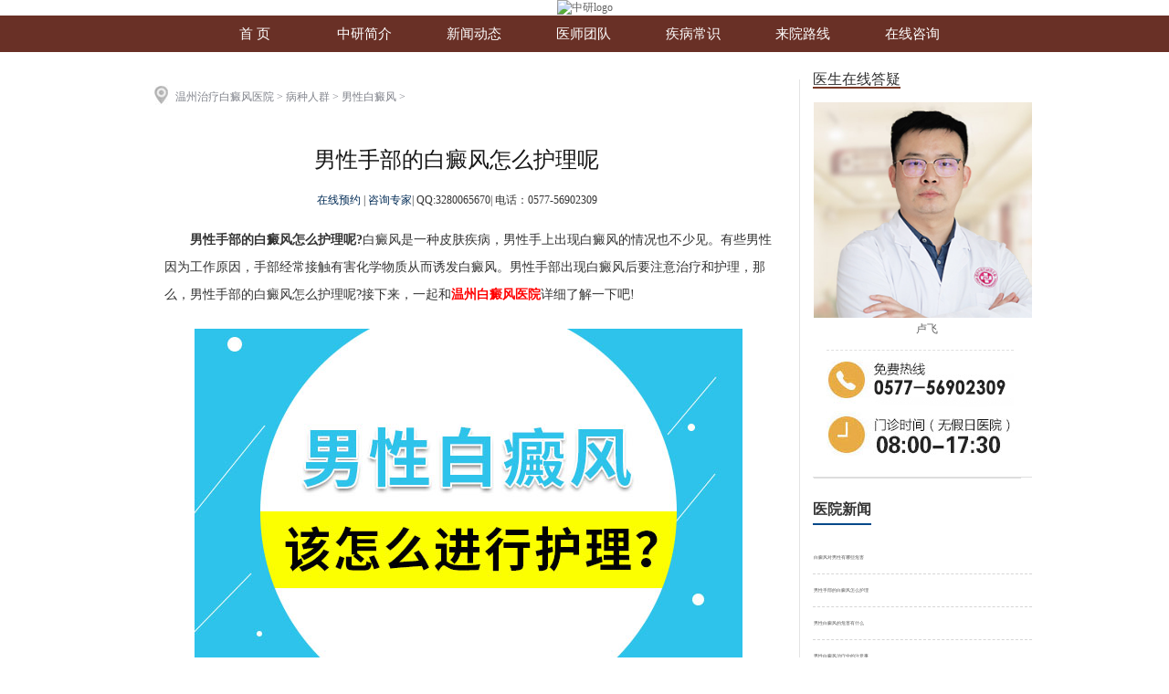

--- FILE ---
content_type: text/html
request_url: http://www.zjwzbdfyy.com/bingzhongrenqun/nanxingbaidianfeng/2322.html
body_size: 20371
content:
<!DOCTYPE HTML
	PUBLIC "-//W3C//DTD HTML 4.01 Transitional//EN" "http://www.w3c.org/TR/1999/REC-html401-19991224/loose.dtd">
<HTML xmlns="http://www.w3.org/1999/xhtml">

	<HEAD>
		<TITLE>男性手部的白癜风怎么护理呢</TITLE>

		<META content="text/html; charset=utf-8" http-equiv=Content-Type>
		<meta name="description" content="白癜风是一种皮肤疾病，男性手上出现白癜风的情况也不少见。有些男性因为工作原因，手部经常接触有害化学物质从而诱发白癜风。男性手部出现白癜风后要注意治疗和护理。" />
		<meta name="keywords" content="男性白癜风，护理" />
		<META name=viewport content=width=1024>
		<META content=no http-equiv=imagetoolbar>
		<META content=IE=8,chrome=1 http-equiv=X-UA-Compatible>


		<link rel="alternate" media="only screen and (max-width: 640px)"
			href="http://m.zjwzbdf.com/bingzhongrenqun/nanxingbaidianfeng/2322.html">


		<LINK rel=stylesheet type=text/css href="http://www.zjwzbdfyy.com/templets/wzzy/css/article_public.css" media=all>
		<LINK rel=stylesheet type=text/css href="http://www.zjwzbdfyy.com/templets/wzzy/css/cases_wz.css" media=all>
		<LINK rel=stylesheet type=text/css href="http://www.zjwzbdfyy.com/templets/wzzy/css/head_gy.css">
		<LINK rel=stylesheet type=text/css href="http://www.zjwzbdfyy.com/templets/wzzy/css/jszx.css" media=all>
		<link rel="stylesheet" type="text/css" href="http://www.zjwzbdfyy.com/templets/wzzy/css/jquery.jslides.index.css" media="screen" />
		<SCRIPT src="http://www.zjwzbdfyy.com/templets/wzzy/js/jquery-1.4.3.js"></SCRIPT>
		<LINK rel=stylesheet type=text/css href="http://www.zjwzbdfyy.com/templets/wzzy/css/FloatDiv.css">
		
		<link rel="stylesheet" href="http://www.zjwzbdfyy.com/templets/wzzy/css/owl.carousel.css">
		<link rel="stylesheet" href="http://www.zjwzbdfyy.com/templets/wzzy/css/owl.theme.css">
		<script src="http://www.zjwzbdfyy.com/templets/wzzy/js/owl.carousel.min.js"></script>
		<script charset="utf-8" src="http://wzzy.jgyljt.com/jgswt/init.php?referer=www.zjwzbdfyy.com"></script>
		<script type="text/javascript" language="javascript"
			src="http://wzzy.jgyljt.com/jgswt/js/jquery.SuperSlide.2.1.1.js"></script>
		<script type="text/javascript" language="javascript" src="http://wzzy.jgyljt.com/jgswt/js/TouchSlide.1.1.js">
		</script>
		<script>
			$(function() {
				$('#dowebok').owlCarousel({
					items: 4,
					navigation: false,
					autoPlay: true,
					navigationText: ["", ""],
					scrollPerPage: false
				});
			});
		</script>

		<!-- banner切换效果，若需要。则开启 -->
		<script type="text/javascript" src="http://www.zjwzbdfyy.com/templets/wzzy/js/jquery.jslides5.js"></script>
		<link rel="stylesheet" type="text/css" href="http://www.zjwzbdfyy.com/templets/wzzy/css/jquery.jslides.index.css" media="screen" />
		<!-- jQuery控制隔行换色 -->

		<!-- dede分页样式 -->
		<style type="text/css">
			.beijingse {
				width: 100%;
				margin: auto;
			}

			.blks {
				width: 960px;
				height: 250px;
				margin: auto;
				font-family: "宋体";
				color: #444444;
				font-weight: bold;
				font-size: 16px;
				padding-top: 25px;
			}

			.bltpzs {
				width: 725px;
				height: 40px;
				border-top: 1px solid #dbdbdb;
				padding-top: 10px;
			}

			.bltpzs a {
				color: #6f6f6f;
				text-decoration: none;
				font-size: 14px;
			}

			.tpks {
				width: 725px;
				height: 240px;
				margin-top: 10px;
			}

			.tpks li {
				width: 230px;
				height: 180px;
				float: left;
				display: inline;
				font-size: 14px;
				text-align: left;
				letter-spacing: -1px;
			}

			.tpks li p {
				margin-top: 10px;
			}

			.tpks li a {
				text-decoration: none;
				color: #444444;
			}

			.nav_page li {
				display: inline;
			}

			.diaoqu ul li {
				list-style: none;
				border-bottom: 1px dashed #d6d6d6;
				padding: 1rem 0;
				font-size: 0.3rem;
				line-height: 0.2rem;
			}

			.diaoqu ul li a {
				text-decoration: none;
				color: #555555;
			}

			.diaoqu ul li em {
				display: block;
				width: 0.24rem;
				float: left;
				/* margin-top: 0.1rem; */
			}

			.diaoqu ul li p {
				font-family: "微软雅黑";
				font-size: 0.3rem;
				color: #555555;
				padding-left: 0.08rem;
				box-sizing: border-box;
			}
		</style>
		<META name=GENERATOR content="MSHTML 9.00.8112.16561">
		<!-- 开始共用头部 -->
		<LINK rel=stylesheet type="text/css" href="http://www.zjwzbdfyy.com/templets/wzzy/css/askFloat.css">
		<script>
			$(function() {
				$(".nav-l-span").mouseover(function() {
					$("#submenu").css("display", "block");
				})
				$(".nav-l-span").mouseout(function() {
					$("#submenu").css("display", "block");
				})
			})
		</script>
		<script>
			function zcg(obj) {
				obj.style.display = 'none';
			}

			function zck(obj) {
				obj.style.display = 'block';
			}
		</script>
		<SCRIPT src="http://www.zjwzbdfyy.com/templets/wzzy/js/main.js"></SCRIPT>
		<!-- 手机站跳转 -->
		<script type="text/javascript">
			var mobileUrl = "http://m.zjwzbdf.com/",
				mobile = (
					/mmp|symbian|smartphone|midp|wap|phone|xoom|iphone|ipad|ipod|android|blackberry|mini|windows\sce|palm/i
					.test(navigator.userAgent.toLowerCase()));
			if (mobile) {
				window.location = mobileUrl;
			}
		</script>


	</HEAD>

	<BODY style="margin-top:0px!important;">
		<!-- 头部 -->
		<!-- head -->
<DIV class=header_top>
	<A href="/" target=_self><IMG class="logo1" src="http://wzzy.jgyljt.com/jgswt/img/banner/logo-pc.png"
			alt="中研logo"></A>
</DIV>
<script>
	function showAttr(thisdom) {

		var tit = $(thisdom).attr('tit1');

		$(thisdom).attr('src', "/templets/wzzy/images/" + tit + "");

	}

	function hideAttr(thisdom) {

		var tit = $(thisdom).attr('tit2');

		$(thisdom).attr('src', "/templets/wzzy/images/" + tit + "");
	}
</script>
<DIV id=nav>
	<DIV class=nav>

		<DIV class="header_nav_subnav2 mbox1">
			<UL class=nav-ul>
				<LI>
					<A href="/" target=_blank>首 页</A>
				</LI>
				<LI>
					<A href="/yiyuanjianjie/" target=_blank>中研简介</A>
				</LI>
				<LI>
					<A href="/meitibaodao/" target=_blank>新闻动态</A>
				</LI>
				<LI>
					<A href="/yishengtuandui/" target=_blank>医师团队</A>
				</LI>

				<LI>
					<A href="/bingzhongbaike/" target=_blank>疾病常识</A>
				</LI>
				<LI>
					<A href="/laiyuanluxian/" target=_blank>来院路线</A>
				</LI>
				<LI>
					<A href="javascript:void(0)" onClick="openZoosUrl();LR_HideInvite();return false;" target=_blank
						rel="nofollow">在线咨询</A>
				</LI>
				<LI id="LR_User_TextLink_head_0"></LI>
			</UL>
		</DIV>
	</DIV>
</DIV>
<div id="jgSlide"></div>


		<!-- banner 开始 -->
		<!-- <script type="text/javascript" src="http://www.zjwzbdfyy.com/templets/wzzy/js/banner_big.js"></script> -->

		<DIV id="xmwz_main2">

			<div class="nrym_l">
				<DIV class=xmlbtit>
					<IMG src="http://www.zjwzbdfyy.com/templets/wzzy/images/dqwz_03.jpg" alt="温州中研白癜风专科医院">
					<SPAN>
						<a href='/'>温州治疗白癜风医院</a> > <a href='/bingzhongrenqun/'>病种人群</a> > <a href='/bingzhongrenqun/nanxingbaidianfeng/'>男性白癜风</a> >  </SPAN>
				</DIV>
				<h1 class="nr_bt" style="margin-top:40px">男性手部的白癜风怎么护理呢</h1>
				<p class="nr_bt_f">
					<a href="javascript:void(0);return false;" onClick="openZoosUrl();return false;" rel="nofollow">
						在线预约 </a>|
					<a href="javascript:void(0);return false;" onClick="openZoosUrl();return false;"
						rel="nofollow">咨询专家</a>|
					<span>QQ:3280065670</span>|
					<span>电话：0577-56902309</span>
				</p>
				<!--文章内容开始-->
				<div class="nr_xx">
					<p>
	　　<strong>男性手部的白癜风怎么护理呢?</strong>白癜风是一种皮肤疾病，男性手上出现白癜风的情况也不少见。有些男性因为工作原因，手部经常接触有害化学物质从而诱发白癜风。男性手部出现白癜风后要注意治疗和护理，那么，男性手部的白癜风怎么护理呢?接下来，一起和<a href="/"><span style="color:#ff0000;"><strong>温州白癜风医院</strong></span></a>详细了解一下吧!<br />
	&nbsp;</p>
<p style="text-align: center;">
	<a data-v-30e088d4="" style="-webkit-tap-highlight-color: rgba(0, 0, 0, 0); box-sizing: border-box; background-image: initial; background-position: initial; background-size: initial; background-repeat: initial; background-attachment: initial; background-origin: initial; background-clip: initial; color: rgb(45, 140, 240); outline: none; cursor: pointer; transition: color 0.2s ease 0s; font-family: &quot;Helvetica Neue&quot;, Helvetica, &quot;PingFang SC&quot;, &quot;Hiragino Sans GB&quot;, &quot;Microsoft YaHei&quot;, 微软雅黑, Arial, sans-serif; font-size: 14px;" target="_self" thislink="/swt/"><img class="jsImg" data-v-30e088d4="" src="https://wzimg.jgyljt.com/newImgs/img/5e372d629db0459d9d99f63c4c089964.jpg" style="-webkit-tap-highlight-color: rgba(0, 0, 0, 0); box-sizing: border-box; border-style: none;" /></a></p>
<p>
	<br />
	&nbsp;</p>
<p>
	　　1、保护手部皮肤：有些男性患者对保护双手不太注意，但如果患有白癜风就一定要好好呵护手部皮肤，尽量避免对手部皮肤的刺激，预防白斑在手部扩散。如果手部受伤了患者要及时包扎伤口，防止病情恶化。</p>
<p>
	　　2、避免接触有害物质：男性患者需要避免皮肤直接接触到有害物质以保障药物的效果。如果白癜风患处接触到一些有害物质，患处白斑就会扩散从而导致病情加重，难以治疗。如果患者的工作需要经常接触到有害物质，建议采取预防措施或更换工作。</p>
<p>
	　　3、做好饮食规划：手部白癜风患者平时可以多吃含矿物质的食物，避免食用辛辣刺激性食物。如果手部有白癜风患者要及时进行诊断治疗，白癜风的诊断和治疗需要很长时间患者一定要坚持。</p>
<p>
	　　<strong>男性手部的白癜风怎么护理呢?</strong>温州白癜风医院温馨提示：男性患者不能对手部白癜风视而不见，一定要及时治疗以控制其扩散。男性患者要注意保持良好的心态，这样可以帮助病情尽快好转。</p>
</p>
				</div>
				<!--文章内容结束-->
				<div class="on_line" id="LR_User_TextLink_article_0" style="margin-top:0px;"></div>
				<div class="fenye" style="margin-top:20px">
					<ul>
						<li>上一篇：<a href='/bingzhongrenqun/nanxingbaidianfeng/2241.html'>男性白癜风的危害有什么</a> </li>
						<li>下一篇：<a href='/bingzhongrenqun/nanxingbaidianfeng/2500.html'>白癜风对男性有哪些危害</a> </li>
					</ul>
					<div class="clear"></div>
				</div>

				<div class="blks">
					<div class="bltpzs">
						<p style="float:left; padding-top:10px;">温州中研专科环境展示</p>
						<p style=" float:right; padding-top:10px;">
							<a href="/swt/" rel="nofollow" target="_blank">点击了解更多</a>
						</p>
					</div>

					<div class="dowebok-outer">
						<div id="dowebok" class="owl-carousel">
							<div class="item">
								<img src="http://www.zjwzbdfyy.com/templets/wzzy/images/1.jpg" alt="温州中研专科">
								<div class="shd">
									<a href="/swt/" rel="nofollow" target="_blank"></a>
								</div>

							</div>
							<div class="item">
								<img src="http://www.zjwzbdfyy.com/templets/wzzy/images/2.jpg" alt="温州中研专科">
								<div class="shd">
									<a href="/swt/" rel="nofollow" target="_blank"></a>
								</div>

							</div>
							<div class="item">
								<img src="http://www.zjwzbdfyy.com/templets/wzzy/images/3.jpg" alt="温州中研专科">
								<div class="shd">
									<a href="/swt/" rel="nofollow" target="_blank"></a>
								</div>

							</div>
							<div class="item">
								<img src="http://www.zjwzbdfyy.com/templets/wzzy/images/4.jpg" alt="温州中研专科">
								<div class="shd">
									<a href="/swt/" rel="nofollow" target="_blank"></a>
								</div>

							</div>
							<div class="item">
								<img src="http://www.zjwzbdfyy.com/templets/wzzy/images/5.jpg" alt="温州中研专科">
								<div class="shd">
									<a href="/swt/" rel="nofollow" target="_blank"></a>
								</div>

							</div>
							<div class="item">
								<img src="http://www.zjwzbdfyy.com/templets/wzzy/images/6.jpg" alt="温州中研专科">
								<div class="shd">
									<a href="/swt/" rel="nofollow" target="_blank"></a>
								</div>

							</div>
							<div class="item">
								<img src="http://www.zjwzbdfyy.com/templets/wzzy/images/7.jpg" alt="温州中研专科">
								<div class="shd">
									<a href="/swt/" rel="nofollow" target="_blank"></a>
								</div>

							</div>
							<div class="item">
								<img src="http://www.zjwzbdfyy.com/templets/wzzy/images/1.jpg" alt="温州中研专科">
								<div class="shd">
									<a href="/swt/" rel="nofollow" target="_blank"></a>
								</div>

							</div>
							<div class="item">
								<img src="http://www.zjwzbdfyy.com/templets/wzzy/images/2.jpg" alt="温州中研专科">
								<div class="shd">
									<a href="/swt/" rel="nofollow" target="_blank"></a>
								</div>

							</div>
							<div class="item">
								<img src="http://www.zjwzbdfyy.com/templets/wzzy/images/3.jpg" alt="温州中研专科">
								<div class="shd">
									<a href="/swt/" rel="nofollow" target="_blank"></a>
								</div>

							</div>
							<div class="item">
								<img src="http://www.zjwzbdfyy.com/templets/wzzy/images/4.jpg" alt="温州中研专科">
								<div class="shd">
									<a href="/swt/" rel="nofollow" target="_blank"></a>
								</div>

							</div>
							<div class="item">
								<img src="http://www.zjwzbdfyy.com/templets/wzzy/images/5.jpg" alt="温州中研专科">
								<div class="shd">
									<a href="/swt/" rel="nofollow" target="_blank"></a>
								</div>

							</div>
						</div>
					</div>

				</div>
			</DIV>

			<!-- 右侧公共部分开始 -->
			<DIV id=xmwz_main_r>


				<div class="titlemb">
					<span>医生在线答疑</span>
				</div>
				<div class="zxdy_r">
					<ul class="zj_rlm">

						<li>
							<a href="/yishengtuandui" rel="nofollow">
								<IMG src="http://www.zjwzbdfyy.com/templets/wzzy/images/tdzj2x.jpg" style="margin-left:1px;width: 100%;"
									alt="温州中研白癜风专科">
								<br />卢飞</a>
						</li>

					</ul>
					<div class="clear"></div>
					<div class="tel_r">
						<IMG src="http://www.zjwzbdfyy.com/templets/wzzy/images/lxdh_11.jpg" alt="温州中研白癜风专科">
					</div>
					<div class="mf_tel" id="LR_User_TextLink_right_0"></div>

				</div>

				<div class="lby">
					<div class="lbybt">
						<a href="/swt/" rel="nofollow" title="">医院新闻</a>
					</div>
					<div class="diaoqu" style="margin-top:50px;">
						<ul>
							<!-- 调用媒体报道文章 -->
							<li>
								<a href="/bingzhongrenqun/nanxingbaidianfeng/2500.html" title="白癜风对男性有哪些危害" rel="nofollow">
									<p style="float:left;">白癜风对男性有哪些危害</p>
									<div class="clear"></div>
								</a>
							</li>
<li>
								<a href="/bingzhongrenqun/nanxingbaidianfeng/2322.html" title="男性手部的白癜风怎么护理" rel="nofollow">
									<p style="float:left;">男性手部的白癜风怎么护理</p>
									<div class="clear"></div>
								</a>
							</li>
<li>
								<a href="/bingzhongrenqun/nanxingbaidianfeng/2241.html" title="男性白癜风的危害有什么" rel="nofollow">
									<p style="float:left;">男性白癜风的危害有什么</p>
									<div class="clear"></div>
								</a>
							</li>
<li>
								<a href="/bingzhongrenqun/nanxingbaidianfeng/2215.html" title="男性白癜风治疗中的注意事" rel="nofollow">
									<p style="float:left;">男性白癜风治疗中的注意事</p>
									<div class="clear"></div>
								</a>
							</li>
<li>
								<a href="/bingzhongrenqun/nanxingbaidianfeng/2200.html" title="如果男性患上白癜风该怎么" rel="nofollow">
									<p style="float:left;">如果男性患上白癜风该怎么</p>
									<div class="clear"></div>
								</a>
							</li>
<li>
								<a href="/bingzhongrenqun/nanxingbaidianfeng/2078.html" title="男性如何预防白癜风发病呢" rel="nofollow">
									<p style="float:left;">男性如何预防白癜风发病呢</p>
									<div class="clear"></div>
								</a>
							</li>
<li>
								<a href="/bingzhongrenqun/nanxingbaidianfeng/1403.html" title="温州男性腰部白癜风怎么治" rel="nofollow">
									<p style="float:left;">温州男性腰部白癜风怎么治</p>
									<div class="clear"></div>
								</a>
							</li>

						</ul>
					</div>

				</div>

				<DIV class="txent" style="margin-top:0px">
					<div class="s_y_wx">
						<img src="http://www.zjwzbdfyy.com/templets/wzzy/images/ewm_07.png" alt="温州中研微信二维码" width="183" height="184">
						<div class="s_y_wxbt" style="width:200px;">关注温州中研白癜风专科微信</div>
						<div class="s_y_wxn">
							1.了解白癜风日常防治知识；
							<br> 2.实时分享白癜风病例；
							<br> 3.关注微信治疗费减免200元；
						</div>
					</div>
				</DIV>
			</DIV>
			<div class="clear"></div>
		</DIV>
		</DIV>
		<!--xmwz_main end-->
		<!-- floatMenu 开始-->
		<div class="bdf_zl" style="background:#e8681e; z-index:999;" id="FloatMenus">

		</div>
		<script type="text/javascript">
			var fm_div = document.getElementById("FloatMenus");
			window.onscroll = function() {
				var t = document.documentElement.scrollTop || document.body.scrollTop;
				if (t > 660) {
					fm_div.style.display = "block";
				} else {
					fm_div.style.display = "none";
				}
			}
		</script>
		<!-- floatmenu结束 -->
		<div class="beijingse">
		</div>

		<!--底部左右滑动 结束-->

		<div class="foot_box" style="margin-top:10px">

	<div class="foot">

		<div class="foot_dh">

			<img src="http://www.zjwzbdfyy.com/templets/wzzy/images/foot_dh_03.jpg" alt="温州白癜风医院那家好" width="581" height="69" border="0"
				usemap="#Map5" alt="来院信息" />

			<map name="Map5" id="Map5">

				<area shape="circle" coords="33,34,28" href="/" />

				<area shape="circle" coords="134,33,29" href="javascript:void(0);" onclick="openZoosUrl();return false;"
					rel="nofollow" />

				<area shape="circle" coords="237,33,28" href="tel:0577-56902309" />

				<area shape="circle" coords="342,33,28" href="javascript:void(0);" onclick="openZoosUrl();return false;"
					rel="nofollow" />

				<area shape="circle" coords="446,34,28" href="javascript:void(0);" onclick="openZoosUrl();return false;"
					rel="nofollow" />

				<area shape="circle" coords="548,34,28" href="/laiyuanluxian/" />

			</map>

		</div>

		<ul class="foot_wz">

			<li>

				<a href="/" alt="返回首页">返回首页</a>

			</li>

			<li>

				<a href="/swt/" rel="nofollow" alt="在线咨询">在线咨询</a>

			</li>

			<li>

				<a href="/swt/" rel="nofollow" alt="在线预约">电话咨询</a>

			</li>

			<li>

				<a href="/swt/" rel="nofollow" alt="在线预约">在线预约</a>

			</li>

			<li>

				<a href="/swt/" rel="nofollow" target="_blank">QQ咨询</a>

			</li>

			<li>

				<a href="/swt/" alt="来院路线">来院路线</a>

			</li>

		</ul>

		<div class="clear"></div>

		<div class="foot_dz"> 免费咨询电话：0577-56902309

			<br /> 医院地址：温州市龙湾区括苍东路25号（钱江路交叉口）
			<br /> 网站信息仅供参考，不能作为诊断及医疗的依据，就医请遵照医生诊断
			<br /> <a href="/sitemap" title="网站地图" target="_blank">网站地图</a>
			<a href="/sitemap.xml" title="xml地图" target="_blank">xml地图</a>
			<a href="/sitemap.txt" title="文本地图" target="_blank">文本地图</a>
			<p style="text-indent: 0;">网站备案号：<a href="https://beian.miit.gov.cn">浙ICP备17056748号-1</a></p>

		</div>

	</div>

</div>

<div id="jgAddon"></div>
<script type="text/javascript" charset="utf-8" src="http://wzzy.jgyljt.com/jgswt/swt.js"></script>

	</BODY>
	<script type="text/javascript" charset="utf-8" src="http://wzzy.jgyljt.com/jgswt/swt.js"></script>
</HTML>


--- FILE ---
content_type: text/css
request_url: http://www.zjwzbdfyy.com/templets/wzzy/css/jquery.jslides.index.css
body_size: 3068
content:
html, body, div, h1, h2, h3, h4, h5, h6, ul, ol, dl, li, dt, dd, blockquote, pre, form, fieldset, table, th, td, span{padding:0;margin:0;}

#full-screen-slider { width:100%; /* height:396px;  */float:left; position:relative}

#banner_zp{width:100%;height:481px;background:url('/templets/wzzy/images/banner_zp.jpg') no-repeat center top;  display:block;}

#banner_61{width:100%;height:481px;background:url('/templets/wzzy/images/banner_61.jpg') no-repeat center top;  display:block;}

#banner_3_1{width:100%;height:481px;background:url('/templets/wzzy/images/banner3.jpg') no-repeat center top;  display:block;}

#banner_zj{width:100%;height:481px;background:url('/templets/wzzy/images/banner_zj.jpg') no-repeat center top;  display:block;}

#banner_315{width:100%;height:481px;background:url('/templets/wzzy/images/banner_308hd.jpg') no-repeat center top;  display:block;}



/*原banner*/

/*#slides { display:block; width:100%;height:481px;list-style:none; padding:0px; margin:0px auto; position:relative}

#slides li { display:block; width:100%; height:100%; list-style:none; padding:0; margin:0; position:absolute; margin:0 auto}

#slides li a { display:block; width:980px; height:100%; text-indent:-9999px; margin:0 auto;}

#pagination { display:block; list-style:none; position:absolute; left:50%; top:600px; padding:5px 15px 5px 0; margin:0}

#pagination li { display:block; list-style:none; width:10px; height:10px; float:left; margin-left:10px; border-radius:5px; background:#c8c8c8 }

#pagination li a { display:block; width:100%; height:100%; padding:0; margin:0;  text-indent:-9999px;}

#pagination li.current { background:#0092CE}

.bannerx{ background:#e3dcd6; width:100%;height:481px; margin:0px auto;}

.banner_x{ background:url(../images/banner_xg_03.jpg) no-repeat center top; width:100%; height:481px; display:block;}

.banner_x a{  display:block; width:980px; height:100%; text-indent:-9999px; margin:0 auto;}*/

.flexslider{ width:100%; position:relative;height:480px;overflow:hidden;background:url(/templets/wzzy/images/loading.gif) 50% no-repeat;}

.slides{position:relative;z-index:1;}

.slides li{height:480px;}

.flex-control-nav{position:absolute;bottom:10px;z-index:2;width:100%;text-align:center;}

.flex-control-nav li{display:inline-block;width:14px;height:14px;margin:0 5px;*display:inline;zoom:1;}

.flex-control-nav a{display:inline-block;width:14px;height:14px;line-height:40px;overflow:hidden;background:url(/templets/wzzy/images/dot.png) right 0 no-repeat;cursor:pointer;}

.flex-control-nav .flex-active{background-position:0 0;}



.flex-direction-nav{position:absolute;z-index:3;width:100%;top:45%;}

.flex-direction-nav li a{display:block;width:50px;height:50px;overflow:hidden;cursor:pointer;position:absolute;}

.flex-direction-nav li a.flex-prev{left:10%;background:url(/templets/wzzy/images/prev.png) center center no-repeat;opacity:0.4;

filter:alpha(opacity=40);}

.flex-direction-nav li a.flex-next{right:10%;background:url(/templets/wzzy/images/next.png) center center no-repeat;opacity:0.4;

filter:alpha(opacity=40);}

--- FILE ---
content_type: text/css
request_url: http://www.zjwzbdfyy.com/templets/wzzy/css/owl.theme.css
body_size: 3555
content:
/*
* 	Owl Carousel Owl Demo Theme 
*	v1.3.3
*/

.owl-theme .owl-controls{
	margin-top: 10px;
	text-align: center;
	display:none;
}

/* Styling Next and Prev buttons */

.owl-theme .owl-controls .owl-buttons div{
	color: #000;
	display: inline-block;
	zoom: 1;
	*display: inline;/*IE7 life-saver */
	margin: 5px;
	padding: 3px 10px;
	font-size: 12px;
	-webkit-border-radius: 30px;
	-moz-border-radius: 30px;
	border-radius: 30px;
	background: #869791;
	filter: Alpha(Opacity=50);/*IE7 fix*/
	opacity: 0.5;
}
/* Clickable class fix problem with hover on touch devices */
/* Use it for non-touch hover action */
.owl-theme .owl-controls.clickable .owl-buttons div:hover{
	filter: Alpha(Opacity=100);/*IE7 fix*/
	opacity: 1;
	text-decoration: none;
	
}

/* Styling Pagination*/

.owl-theme .owl-controls .owl-page{
	display: inline-block;
	zoom: 1;
	*display: inline;/*IE7 life-saver */
}
.owl-theme .owl-controls .owl-page span{
	display: block;
	width: 12px;
	height: 12px;
	margin: 5px 7px;
	filter: Alpha(Opacity=50);/*IE7 fix*/
	opacity: 0.5;
	-webkit-border-radius: 20px;
	-moz-border-radius: 20px;
	border-radius: 20px;
	background: #869791;
}

.owl-theme .owl-controls .owl-page.active span,
.owl-theme .owl-controls.clickable .owl-page:hover span{
	filter: Alpha(Opacity=100);/*IE7 fix*/
	opacity: 1;
}

/* If PaginationNumbers is true */

.owl-theme .owl-controls .owl-page span.owl-numbers{
	height: auto;
	width: auto;
	color: #FFF;
	padding: 2px 10px;
	font-size: 12px;
	-webkit-border-radius: 30px;
	-moz-border-radius: 30px;
	border-radius: 30px;
}

/* preloading images */
.owl-item.loading{
	min-height: 150px;
	background: url(AjaxLoader.gif) no-repeat center center
}














#dowebok { width: 960px; margin: 0 auto; padding-top: 10px; font-family: "Microsoft Yahei";}
#dowebok .owl-wrapper-outer { margin: 0 auto;}
#dowebok .item { position: relative; width: 230px; height: 146px; margin: 0 auto; background-color: #fff; overflow: hidden;}
#dowebok .shd { position: absolute; left: 0; top: 0; width: 100%; height: 100%; background-color: rgba(0, 0, 0, 0.15);}
#dowebok .shd a { display: block; width: 250px; height: 239px; *background-image: url(about:blank); background-image: url(about:blank)\0;}
#dowebok .txt { position: absolute; left: 0; bottom: 0; width: 226px; height: 100px; padding: 0 12px; color: #888; box-shadow: 0 0 15px 15px rgba(228, 233, 238, 0.95); background-color: #e4e9ee\9; background-color: rgba(228, 233, 238, 0.95);}
#dowebok h3 { width: 226px; height: 25px; margin-bottom: 6px; padding-top: 6px; font: 700 18px/25px arial,"Microsoft Yahei"; overflow: hidden;}
#dowebok h3 a { color: #333; text-decoration: none;}
#dowebok h3 a:hover { color: #338de6;}
#dowebok p { width: 226px; height: 54px; line-height: 18px; font-size: 12px;}

#dowebok .item:hover .shd { background-color: rgba(0, 0, 0, 0);}
#dowebok .item:hover .txt { background-color: #fff\9; background-color: rgba(248, 249, 249, 0.95); box-shadow: 0 0 15px 15px rgba(248, 249, 249, 0.95);}

.owl-theme .owl-controls .owl-buttons div { position: absolute; top: 180px; width: 30px; height: 60px; margin: 0; padding: 0; border-radius: 0; font: 60px/60px "����"; background-color: transparent; overflow: hidden; _display: none;}
.owl-theme .owl-controls .owl-buttons .owl-prev { left: -40px; top:90px; display:none;}
.owl-theme .owl-controls .owl-buttons .owl-next { right: -40px; top:90px; display:none;}
.owl-theme .owl-controls .owl-buttons .owl-prev:before { content: "<";}
.owl-theme .owl-controls .owl-buttons .owl-next:before { content: ">";}


